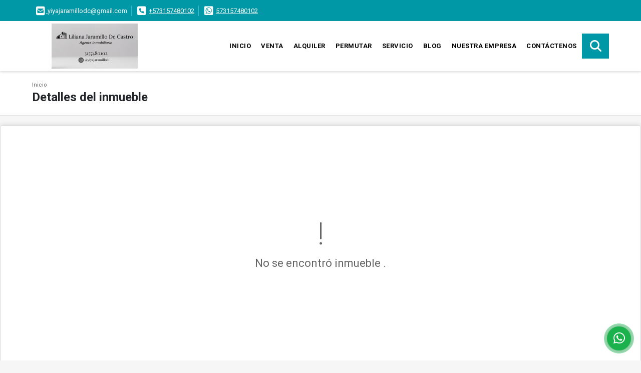

--- FILE ---
content_type: text/html; charset=UTF-8
request_url: https://yiyajaramillo61.com/apartamento-venta-paraiso-barranquilla/6527397
body_size: 10150
content:
<!DOCTYPE html>
<html lang="es">
    <head>
        <meta charset="utf-8">
        <meta name="viewport" content="width=device-width, initial-scale=1.0, user-scalable=no">
        <meta name="author" content="Wasi.co">
        <meta name="description" content="Venta apartamento sector Paraiso Barranquilla, muy fresco e iluminado, Lindas vistas desde tres &amp;aacute;ngulos diferentes (calle 80, carrera 66 y carrera 67) v">
        <meta name="Keywords" content="Venta de casas, apartamentos lotes en Barranquilla, santa Marta cartagena palomino">
        <meta name="Language" content="Spanish">
        <meta name="Designer" content="www.wasi.co">
        <meta name="distribution" content="Global">
        <meta name="Robots" content="INDEX,FOLLOW">
        <meta name="csrf-token" content="cYrENrXllJcU81ZpPpjvSP3F4LH5jXliZlw30glE">

        <title>Venta apartamento sector Paraiso Barranquilla PA86R - $410.000.000 COP</title>

        <!-- og tags -->
        <meta property="og:description" content="Venta apartamento sector Paraiso Barranquilla, muy fresco e iluminado, Lindas vistas desde tres &amp;aacute;ngulos diferentes (calle 80, carrera 66 y carrera 67) v" />
        <meta property="og:title" content="Venta apartamento sector Paraiso Barranquilla PA86R - $410.000.000 COP" />
        <meta property="og:type" content="website" />
        <meta property="og:url" content="https://yiyajaramillo61.com/apartamento-venta-paraiso-barranquilla/6527397" />
        <meta property="og:image" content="https://images.wasi.co/inmuebles/b_venta_apartamento_sector_parai_1682004553-7158_5106.jpg" />
        <meta property="og:image:width" content="300" />
        <meta property="og:image:height" content="225" />
        <meta property="og:site_name" content="yiyajaramillo61.com" />

        <!-- og tags google+ -->
        <meta itemprop="description" content="Venta apartamento sector Paraiso Barranquilla, muy fresco e iluminado, Lindas vistas desde tres &amp;aacute;ngulos diferentes (calle 80, carrera 66 y carrera 67) v">

        <!-- og tags twitter-->
        <meta name="twitter:card" value="Venta apartamento sector Paraiso Barranquilla, muy fresco e iluminado, Lindas vistas desde tres &amp;aacute;ngulos diferentes (calle 80, carrera 66 y carrera 67) v">

                    <link href="https://images.wasi.co/inmuebles/b_venta_apartamento_sector_parai_1682004553-7158_5106.jpg" rel="image_src"/>
        
        <link rel="shortcut icon" href="https://images.wasi.co/empresas/b20210427092224.png" />
        <!-- ------------ Main Style ------------ -->
                    <link href="https://yiyajaramillo61.com/css/v1/pro18/style.min.css?v11769771803" async rel="stylesheet" type="text/css"/>
            <link href="https://yiyajaramillo61.com/css/v1/pro18/fonts.min.css?v11769771803" async rel="stylesheet" type="text/css"/>
                                          <link href="https://yiyajaramillo61.com/css/v1/pro18/skins/cyan.min.css?v11769771803" async rel="stylesheet" type="text/css"/>
                                          <!--skin colors-->
        <!--<link href="css/skin/{color}.min.css" rel="stylesheet" type="text/css"/>-->
        <!--<link rel="stylesheet" href="https://cdn.jsdelivr.net/npm/bootstrap-select@1.14.0-beta3/dist/css/bootstrap-select.min.css">-->

                                        <script src="https://www.google.com/recaptcha/api.js?hl=es" async defer></script>
    </head>
    <body>
            <section id="topBar">
    <div class="container-fluid">
        <div class="area-bar auto_margin">
            <div class="row">
                <div class="col-md-9 hi">
                    <div class="contact_info" >
                        <ul>
                                                        <li class="mail"><a href="mailto:&#121;&#105;&#121;&#97;&#106;&#97;&#114;&#97;&#109;&#105;&#108;&#108;&#111;&#100;&#99;&#64;&#103;&#109;&#97;&#105;&#108;&#46;&#99;&#111;&#109;" class="notranslate"><i class="fas fa-envelope-square" aria-hidden="true"></i> <span>&#121;&#105;&#121;&#97;&#106;&#97;&#114;&#97;&#109;&#105;&#108;&#108;&#111;&#100;&#99;&#64;&#103;&#109;&#97;&#105;&#108;&#46;&#99;&#111;&#109;</span></a></li>
                                                                                    <li class="phone"><i class="fas fa-phone-square" aria-hidden="true"></i> <span><a href="tel:+573157480102">+573157480102</a></span></li>
                                                                                    <li class="phone"><i class="fab fa-whatsapp-square" aria-hidden="true"></i> <span><a href="tel:573157480102">573157480102</a></span></li>
                                                    </ul>
                    </div>
                </div>
                <div class="col-md-3" >
                    <div class="google_lang">
                        <div id="google_translate_element"></div>
                    </div>
                </div>
            </div>
        </div>
    </div>
</section>

    <header>
    <div class="container-fluid">
        <div class="area-header auto_margin">
            <div class="row">
                <div class="col-lg-2 col-md-3">
                    <div class="logo">
                        <a href="https://yiyajaramillo61.com">
                            <img src="https://images.wasi.co/empresas/b20210427092224.png"  data-2x="https://images.wasi.co/empresas/2xb20210427092224.png" onerror="this.src='https://images.wasi.co/empresas/b20210427092224.png'" title="Logo empresa" width="250" class="img-retina center-block" alt="venta de casas apartamentos lotes en barranquilla santa marta cartagena palomino">
                        </a>
                    </div>
                </div>
                <div class="col-lg-10 col-md-9">
                    <div class="topMenu auto_margin">
                        <div class="flat-mega-menu">
                            <ul id="idrop" class="mcollapse changer">
                                <li><a href="https://yiyajaramillo61.com" >Inicio</a></li>
                                                                                                                                    <li><a href="https://yiyajaramillo61.com/s/venta">Venta</a>
                                                                                <ul class="drop-down one-column hover-fade">
                                                                                                                                                <li><a href="https://yiyajaramillo61.com/s/apartaestudio/venta?id_property_type=14&amp;business_type%5B0%5D=for_sale">Apartaestudio (12)</a></li>
                                                                                                                                                                                                <li><a href="https://yiyajaramillo61.com/s/apartamento/venta?id_property_type=2&amp;business_type%5B0%5D=for_sale">Apartamento (126)</a></li>
                                                                                                                                                                                                                                                                                                                                                                                        <li><a href="https://yiyajaramillo61.com/s/cabana/venta?id_property_type=27&amp;business_type%5B0%5D=for_sale">Cabana (1)</a></li>
                                                                                                                                                                                                <li><a href="https://yiyajaramillo61.com/s/cabana/venta?id_property_type=28&amp;business_type%5B0%5D=for_sale">Cabaña (1)</a></li>
                                                                                                                                                                                                                                                                                            <li><a href="https://yiyajaramillo61.com/s/casa/venta?id_property_type=1&amp;business_type%5B0%5D=for_sale">Casa (28)</a></li>
                                                                                                                                                                                                <li><a href="https://yiyajaramillo61.com/s/casa/venta?id_property_type=29&amp;business_type%5B0%5D=for_sale">Casa (15)</a></li>
                                                                                                                                                                                                <li><a href="https://yiyajaramillo61.com/s/casa-campestre/venta?id_property_type=11&amp;business_type%5B0%5D=for_sale">Casa Campestre (4)</a></li>
                                                                                                                                                                                                <li><a href="https://yiyajaramillo61.com/s/casa-de-playa/venta?id_property_type=24&amp;business_type%5B0%5D=for_sale">Casa de Playa (9)</a></li>
                                                                                                                                                                                                                                                                                                                                                                                                                                                                                                                                                                                                                                                                                                                                                                                                                                                                                                                                                                                                                                                                                                                                                                                                                                                    <li><a href="https://yiyajaramillo61.com/s/local/venta?id_property_type=3&amp;business_type%5B0%5D=for_sale">Local (1)</a></li>
                                                                                                                                                                                                <li><a href="https://yiyajaramillo61.com/s/lote-terreno/venta?id_property_type=5&amp;business_type%5B0%5D=for_sale">Lote / Terreno (23)</a></li>
                                                                                                                                                                                                                                                                                            <li><a href="https://yiyajaramillo61.com/s/lote-de-playa/venta?id_property_type=17&amp;business_type%5B0%5D=for_sale">Lote de Playa (3)</a></li>
                                                                                                                                                                                                                                                                                            <li><a href="https://yiyajaramillo61.com/s/oficina/venta?id_property_type=4&amp;business_type%5B0%5D=for_sale">Oficina (1)</a></li>
                                                                                                                                                                                                                                                                                                                                                                                                                                                                                                                    </ul>
                                                                            </li>
                                                                                                                                                                    <li><a href="https://yiyajaramillo61.com/s/alquiler">Alquiler</a>
                                                                                <ul class="drop-down one-column hover-fade">
                                                                                                                                                <li><a href="https://yiyajaramillo61.com/s/apartaestudio/alquiler?id_property_type=14&amp;business_type%5B0%5D=for_rent">Apartaestudio (4)</a></li>
                                                                                                                                                                                                <li><a href="https://yiyajaramillo61.com/s/apartamento/alquiler?id_property_type=2&amp;business_type%5B0%5D=for_rent">Apartamento (7)</a></li>
                                                                                                                                                                                                                                                                                                                                                                                                                                                                                                                                                                                                                                                                            <li><a href="https://yiyajaramillo61.com/s/casa/alquiler?id_property_type=1&amp;business_type%5B0%5D=for_rent">Casa (6)</a></li>
                                                                                                                                                                                                <li><a href="https://yiyajaramillo61.com/s/casa/alquiler?id_property_type=29&amp;business_type%5B0%5D=for_rent">Casa (1)</a></li>
                                                                                                                                                                                                                                                                                            <li><a href="https://yiyajaramillo61.com/s/casa-de-playa/alquiler?id_property_type=24&amp;business_type%5B0%5D=for_rent">Casa de Playa (1)</a></li>
                                                                                                                                                                                                                                                                                                                                                                                                                                                                                                                                                                                                                                                                                                                                                                                                                                                                                                                                                                                                                                                                                                                                                                                                                                                                                                                                                                                                                                                                                                                                                                                                                                                                                                                                                                                                                                                                                                                                                                                                                                                                                                                                                </ul>
                                                                            </li>
                                                                                                                                                                    <li><a href="https://yiyajaramillo61.com/s/permutar">Permutar</a>
                                                                                <ul class="drop-down one-column hover-fade">
                                                                                                                                                                                                                                                                                                                                                                                                                                                                                                                                                                                                                                                                                                                                                                                                                    <li><a href="https://yiyajaramillo61.com/s/casa/permutar?id_property_type=1&amp;business_type%5B0%5D=for_transfer">Casa (1)</a></li>
                                                                                                                                                                                                                                                                                                                                                                                                                                                                                                                                                                                                                                                                                                                                                                                                                                                                                                                                                                                                                                                                                                                                                                                                                                                                                                                                                                                                                                                                                                                                                                                                                                                                                                                                                                                                                                                                                                                                                                                                                                                                                                                                                                                                                                                                                                                                                                                                                                    </ul>
                                                                            </li>
                                                                                                                                    <li><a href="https://yiyajaramillo61.com/main-servicios.htm" >Servicio</a></li>
                                                                                                                                    <li><a href="https://yiyajaramillo61.com/blog" >Blog</a></li>
                                                                                                                                                                                                    <li><a href="https://yiyajaramillo61.com/main-contenido-cat-2.htm" >Nuestra Empresa</a></li>
                                                                <li><a href="https://yiyajaramillo61.com/main-contactenos.htm" >Contáctenos</a></li>
                                <li class="search-bar hidden-md-down"><i class="fa fa-search"></i>
                                    <ul class="drop-down" style="display: none;">
                                        <form method="GET" action="https://yiyajaramillo61.com/s" accept-charset="UTF-8" onSubmit="$(&#039;input[type=&quot;submit&quot;]&#039;).attr(&quot;disabled&quot;,&quot;disabled&quot;);">
                                        <table>
                                            <tbody>
                                            <tr>
                                                <td><input type="text" id="matchLabel" placeholder="Buscar en el sitio" value="" name="match"></td>
                                                <td><input class="btn" type="submit" value="Buscar"></td>
                                            </tr>
                                            </tbody>
                                        </table>
                                        </form>
                                    </ul>
                                </li>
                            </ul>
                        </div>
                    </div>
                </div>
            </div>
        </div>
    </div>
</header>

<div id="mobile" style="position: relative;">
    <div class="mobile_search btn-shadow hidden-lg-up">
        <a href="#" class="show_hide"><i class="fas fa-search"></i></a>
    </div>
</div>

<!--mobile search-->
<div class="slidingSearch">
    <div class="input-group">
        <form method="GET" action="https://yiyajaramillo61.com/s" accept-charset="UTF-8" onSubmit="$(&#039;input[type=&quot;submit&quot;]&#039;).attr(&quot;disabled&quot;,&quot;disabled&quot;);">
        <table>
            <tbody>
            <tr>
                <td> <input type="text" class="form-control" aria-label="" placeholder="Buscar por:" value="" name="match"></td>
                <td><input class="btn" type="submit" value="Buscar"></td>
            </tr>
            </tbody>
        </table>
        </form>
        <div class="input-group-append">
        </div>
    </div>
</div>
<!--end -->

        <div id="app">
        <div id="Breadcrumb" class="pd-20">
            <div class="container-fluid">
                <div class="areaBreadcrumb auto_margin">
                    <nav class="breadcrumb">
                        <a class="breadcrumb-item" href="https://yiyajaramillo61.com">Inicio</a>
                        
                    </nav>
                    <h3>Detalles del inmueble</h3>
                </div>
            </div>
        </div>
                    <section>
                <div class="area-content ">
                    <!-- mensage-->
                    <div class="msg_empty">
                        <div class="text">
                            <i class="far fa-exclamation"></i>
                            <p> No se encontró inmueble .</p>
                        </div>
                    </div>
                    <!-- end mensage-->
                </div>
            </section>
        </div>
            <section class="Propiedades pd-60">
    <div class="areaPropiedades auto_margin">
        <div class="head">
            <h3>
                                                            INMUEBLES <STRONG>DESTACADOS</STRONG>
                                    </h3>
        </div>
        <div class="list_Propiedades pl-md-0 pr-md-0 pl-2 pr-2">
            <div class="owl_propiedades owl-carousel owl-theme">
                                    <div class="item">
    <figure>
                <a href="https://yiyajaramillo61.com/apartaestudio-alquiler-buenavista-barranquilla/7208929">
            <img src="https://image.wasi.co/[base64]"  attrerror='0' onerror="this.src=this.attrerror==0?'https://image.wasi.co/[base64]':'https://images.wasi.co/images/noimagegrande.png';this.parentNode.style.backgroundImage='url(https://image.wasi.co/[base64])';this.attrerror=1" class="fill-box img-fluid" alt="alquiler apartaestudio amoblado buenavista barranquilla">
        </a>
    </figure>
    <div class="body">
                                                        <p class="precio">$3.500.000 <small><b>COP</b> </small> <small>| Alquiler</small></p>
                            <span class="line"></span>
        <h2><a href="https://yiyajaramillo61.com/apartaestudio-alquiler-buenavista-barranquilla/7208929">Alquiler apartaestudio amoblado buenavista barranquilla</a></h2>
        <span class="line"></span>
        <p class="ubicacion"><strong><i class="fas fa-map-marker-alt"></i></strong> Colombia</p>
    </div>
    <div class="foot">
                    <div class="td">
                <span class="lab"> Área m<sup>2</sup></span>
                <i class="far fa-ruler-combined"></i> <span>68</span>
            </div>
                <div class="td line-r">
            <span class="lab">Habitaciones</span>
            <i class="far fa-bed"></i> <span>1</span>
        </div>
        <div class="td">
            <span class="lab">Baño(s) </span>
            <i class="far fa-shower"></i> <span>2</span>
        </div>
    </div>
</div>
                                    <div class="item">
    <figure>
                <a href="https://yiyajaramillo61.com/apartamento-venta-bellavista-santa-marta/3800557">
            <img src="https://image.wasi.co/[base64]"  attrerror='0' onerror="this.src=this.attrerror==0?'https://image.wasi.co/[base64]':'https://images.wasi.co/images/noimagegrande.png';this.parentNode.style.backgroundImage='url(https://image.wasi.co/[base64])';this.attrerror=1" class="fill-box img-fluid" alt="apartamento sector bellavista bahia de santa marta anc44">
        </a>
    </figure>
    <div class="body">
                            <div class="areaPrecio_2">
                <p >$700.000.000 <strong>COP | Venta</strong></p>
                <p >$4.000.000 <strong>COP | Alquiler</strong></p>
            </div>
                <span class="line"></span>
        <h2><a href="https://yiyajaramillo61.com/apartamento-venta-bellavista-santa-marta/3800557">Apartamento Sector Bellavista Bahia de Santa Marta ANC44</a></h2>
        <span class="line"></span>
        <p class="ubicacion"><strong><i class="fas fa-map-marker-alt"></i></strong> Colombia</p>
    </div>
    <div class="foot">
                    <div class="td">
                <span class="lab"> Área m<sup>2</sup></span>
                <i class="far fa-ruler-combined"></i> <span>128</span>
            </div>
                <div class="td line-r">
            <span class="lab">Habitaciones</span>
            <i class="far fa-bed"></i> <span>2</span>
        </div>
        <div class="td">
            <span class="lab">Baño(s) </span>
            <i class="far fa-shower"></i> <span>2</span>
        </div>
    </div>
</div>
                                    <div class="item">
    <figure>
                <a href="https://yiyajaramillo61.com/casa-venta-villa-campestre-puerto-colombia/6718787">
            <img src="https://image.wasi.co/[base64]"  attrerror='0' onerror="this.src=this.attrerror==0?'https://image.wasi.co/[base64]':'https://images.wasi.co/images/noimagegrande.png';this.parentNode.style.backgroundImage='url(https://image.wasi.co/[base64])';this.attrerror=1" class="fill-box img-fluid" alt="venta casa villa campestre puerto colombia">
        </a>
    </figure>
    <div class="body">
                                            <p class="precio">$1.600.000.000 <small><b>COP</b> </small> <small>| Venta</small></p>
                                        <span class="line"></span>
        <h2><a href="https://yiyajaramillo61.com/casa-venta-villa-campestre-puerto-colombia/6718787">Venta casa villa campestre puerto colombia</a></h2>
        <span class="line"></span>
        <p class="ubicacion"><strong><i class="fas fa-map-marker-alt"></i></strong> Colombia</p>
    </div>
    <div class="foot">
                    <div class="td">
                <span class="lab"> Área m<sup>2</sup></span>
                <i class="far fa-ruler-combined"></i> <span>250</span>
            </div>
                <div class="td line-r">
            <span class="lab">Habitaciones</span>
            <i class="far fa-bed"></i> <span>4</span>
        </div>
        <div class="td">
            <span class="lab">Baño(s) </span>
            <i class="far fa-shower"></i> <span>4</span>
        </div>
    </div>
</div>
                                    <div class="item">
    <figure>
                <a href="https://yiyajaramillo61.com/apartamento-venta-castellana-barranquilla/9216063">
            <img src="https://image.wasi.co/[base64]"  attrerror='0' onerror="this.src=this.attrerror==0?'https://image.wasi.co/[base64]':'https://images.wasi.co/images/noimagegrande.png';this.parentNode.style.backgroundImage='url(https://image.wasi.co/[base64])';this.attrerror=1" class="fill-box img-fluid" alt="venta apartamento riomar barranquilla gp91">
        </a>
    </figure>
    <div class="body">
                                            <p class="precio">$730.000.000 <small><b>COP</b> </small> <small>| Venta</small></p>
                                        <span class="line"></span>
        <h2><a href="https://yiyajaramillo61.com/apartamento-venta-castellana-barranquilla/9216063">Venta apartamento Riomar  barranquilla -GP91</a></h2>
        <span class="line"></span>
        <p class="ubicacion"><strong><i class="fas fa-map-marker-alt"></i></strong> Colombia</p>
    </div>
    <div class="foot">
                    <div class="td">
                <span class="lab"> Área m<sup>2</sup></span>
                <i class="far fa-ruler-combined"></i> <span>138</span>
            </div>
                <div class="td line-r">
            <span class="lab">Habitaciones</span>
            <i class="far fa-bed"></i> <span>3</span>
        </div>
        <div class="td">
            <span class="lab">Baño(s) </span>
            <i class="far fa-shower"></i> <span>2.5</span>
        </div>
    </div>
</div>
                                    <div class="item">
    <figure>
                <a href="https://yiyajaramillo61.com/lote-terreno-venta-villa-santos-barranquilla/4831209">
            <img src="https://image.wasi.co/[base64]"  attrerror='0' onerror="this.src=this.attrerror==0?'https://image.wasi.co/[base64]':'https://images.wasi.co/images/noimagegrande.png';this.parentNode.style.backgroundImage='url(https://image.wasi.co/[base64])';this.attrerror=1" class="fill-box img-fluid" alt="venta de lote urbano sector villa santos en barranquilla">
        </a>
    </figure>
    <div class="body">
                                            <p class="precio">$2.100.000.000 <small><b>COP</b> </small> <small>| Venta</small></p>
                                        <span class="line"></span>
        <h2><a href="https://yiyajaramillo61.com/lote-terreno-venta-villa-santos-barranquilla/4831209">VENTA DE LOTE URBANO SECTOR VILLA SANTOS  EN BARRANQUILLA</a></h2>
        <span class="line"></span>
        <p class="ubicacion"><strong><i class="fas fa-map-marker-alt"></i></strong> Colombia</p>
    </div>
    <div class="foot">
                <div class="td2 line-r">
            <span class="lab">Habitaciones</span>
            <i class="far fa-bed"></i> <span>0</span>
        </div>
        <div class="td2">
            <span class="lab">Baño(s) </span>
            <i class="far fa-shower"></i> <span>0</span>
        </div>
    </div>
</div>
                                    <div class="item">
    <figure>
                <a href="https://yiyajaramillo61.com/lote-terreno-venta-caujaral-puerto-colombia/4941581">
            <img src="https://image.wasi.co/[base64]"  attrerror='0' onerror="this.src=this.attrerror==0?'https://image.wasi.co/[base64]':'https://images.wasi.co/images/noimagegrande.png';this.parentNode.style.backgroundImage='url(https://image.wasi.co/[base64])';this.attrerror=1" class="fill-box img-fluid" alt="venta lote en caujaral puerto colombia atlantico">
        </a>
    </figure>
    <div class="body">
                                            <p class="precio">$3.137.000.000 <small><b>COP</b> </small> <small>| Venta</small></p>
                                        <span class="line"></span>
        <h2><a href="https://yiyajaramillo61.com/lote-terreno-venta-caujaral-puerto-colombia/4941581">VENTA LOTE EN CAUJARAL PUERTO COLOMBIA ATLANTICO</a></h2>
        <span class="line"></span>
        <p class="ubicacion"><strong><i class="fas fa-map-marker-alt"></i></strong> Colombia</p>
    </div>
    <div class="foot">
                <div class="td2 line-r">
            <span class="lab">Habitaciones</span>
            <i class="far fa-bed"></i> <span>0</span>
        </div>
        <div class="td2">
            <span class="lab">Baño(s) </span>
            <i class="far fa-shower"></i> <span>0</span>
        </div>
    </div>
</div>
                                    <div class="item">
    <figure>
                <a href="https://yiyajaramillo61.com/lote-de-playa-venta-puerto-velero-tubara/3865788">
            <img src="https://image.wasi.co/[base64]"  attrerror='0' onerror="this.src=this.attrerror==0?'https://image.wasi.co/[base64]':'https://images.wasi.co/images/noimagegrande.png';this.parentNode.style.backgroundImage='url(https://image.wasi.co/[base64])';this.attrerror=1" class="fill-box img-fluid" alt="se vende lote en puerto velero tubara">
        </a>
    </figure>
    <div class="body">
                                            <p class="precio">$20.000.000.000 <small><b>COP</b> </small> <small>| Venta</small></p>
                                        <span class="line"></span>
        <h2><a href="https://yiyajaramillo61.com/lote-de-playa-venta-puerto-velero-tubara/3865788">Se vende Lote en Puerto Velero Tubara</a></h2>
        <span class="line"></span>
        <p class="ubicacion"><strong><i class="fas fa-map-marker-alt"></i></strong> Colombia</p>
    </div>
    <div class="foot">
                <div class="td2 line-r">
            <span class="lab">Habitaciones</span>
            <i class="far fa-bed"></i> <span>0</span>
        </div>
        <div class="td2">
            <span class="lab">Baño(s) </span>
            <i class="far fa-shower"></i> <span>0</span>
        </div>
    </div>
</div>
                                    <div class="item">
    <figure>
                <a href="https://yiyajaramillo61.com/apartamento-venta-alto-prado-barranquilla/4884816">
            <img src="https://image.wasi.co/[base64]"  attrerror='0' onerror="this.src=this.attrerror==0?'https://image.wasi.co/[base64]':'https://images.wasi.co/images/noimagegrande.png';this.parentNode.style.backgroundImage='url(https://image.wasi.co/[base64])';this.attrerror=1" class="fill-box img-fluid" alt="venta apartamento en sector alto prado barranquilla">
        </a>
    </figure>
    <div class="body">
                                            <p class="precio">$670.000.000 <small><b>COP</b> </small> <small>| Venta</small></p>
                                        <span class="line"></span>
        <h2><a href="https://yiyajaramillo61.com/apartamento-venta-alto-prado-barranquilla/4884816">VENTA APARTAMENTO EN SECTOR ALTO PRADO BARRANQUILLA</a></h2>
        <span class="line"></span>
        <p class="ubicacion"><strong><i class="fas fa-map-marker-alt"></i></strong> Colombia</p>
    </div>
    <div class="foot">
                <div class="td2 line-r">
            <span class="lab">Habitaciones</span>
            <i class="far fa-bed"></i> <span>3</span>
        </div>
        <div class="td2">
            <span class="lab">Baño(s) </span>
            <i class="far fa-shower"></i> <span>3</span>
        </div>
    </div>
</div>
                                    <div class="item">
    <figure>
                <a href="https://yiyajaramillo61.com/apartamento-venta-portal-de-genoves-puerto-colombia/8992260">
            <img src="https://image.wasi.co/[base64]"  attrerror='0' onerror="this.src=this.attrerror==0?'https://image.wasi.co/[base64]':'https://images.wasi.co/images/noimagegrande.png';this.parentNode.style.backgroundImage='url(https://image.wasi.co/[base64])';this.attrerror=1" class="fill-box img-fluid" alt="venta apartamento sector portal de genoves barranquilla iala41">
        </a>
    </figure>
    <div class="body">
                                            <p class="precio">$1.500.000.000 <small><b>COP</b> </small> <small>| Venta</small></p>
                                        <span class="line"></span>
        <h2><a href="https://yiyajaramillo61.com/apartamento-venta-portal-de-genoves-puerto-colombia/8992260">Venta apartamento sector portal de genoves barranquilla IALA41</a></h2>
        <span class="line"></span>
        <p class="ubicacion"><strong><i class="fas fa-map-marker-alt"></i></strong> Colombia</p>
    </div>
    <div class="foot">
                    <div class="td">
                <span class="lab"> Área m<sup>2</sup></span>
                <i class="far fa-ruler-combined"></i> <span>214</span>
            </div>
                <div class="td line-r">
            <span class="lab">Habitaciones</span>
            <i class="far fa-bed"></i> <span>3</span>
        </div>
        <div class="td">
            <span class="lab">Baño(s) </span>
            <i class="far fa-shower"></i> <span>5</span>
        </div>
    </div>
</div>
                                    <div class="item">
    <figure>
                <a href="https://yiyajaramillo61.com/apartaestudio-venta-bello-horizonte-santa-marta/4863115">
            <img src="https://image.wasi.co/[base64]"  attrerror='0' onerror="this.src=this.attrerror==0?'https://image.wasi.co/[base64]':'https://images.wasi.co/images/noimagegrande.png';this.parentNode.style.backgroundImage='url(https://image.wasi.co/[base64])';this.attrerror=1" class="fill-box img-fluid" alt="venta derecho participacion semana 50 zuana beach resort santa marta">
        </a>
    </figure>
    <div class="body">
                                            <p class="precio">$70.000.000 <small><b>COP</b> </small> <small>| Venta</small></p>
                                        <span class="line"></span>
        <h2><a href="https://yiyajaramillo61.com/apartaestudio-venta-bello-horizonte-santa-marta/4863115">VENTA DERECHO PARTICIPACION SEMANA 50 ZUANA BEACH RESORT SANTA MARTA</a></h2>
        <span class="line"></span>
        <p class="ubicacion"><strong><i class="fas fa-map-marker-alt"></i></strong> Colombia</p>
    </div>
    <div class="foot">
                    <div class="td">
                <span class="lab"> Área m<sup>2</sup></span>
                <i class="far fa-ruler-combined"></i> <span>50</span>
            </div>
                <div class="td line-r">
            <span class="lab">Habitaciones</span>
            <i class="far fa-bed"></i> <span>2</span>
        </div>
        <div class="td">
            <span class="lab">Baño(s) </span>
            <i class="far fa-shower"></i> <span>1</span>
        </div>
    </div>
</div>
                                    <div class="item">
    <figure>
                <a href="https://yiyajaramillo61.com/apartamento-venta-playa-salguero-santa-marta/6576117">
            <img src="https://image.wasi.co/[base64]"  attrerror='0' onerror="this.src=this.attrerror==0?'https://image.wasi.co/[base64]':'https://images.wasi.co/images/noimagegrande.png';this.parentNode.style.backgroundImage='url(https://image.wasi.co/[base64])';this.attrerror=1" class="fill-box img-fluid" alt="venta apartamento playa salguero santa marta rm">
        </a>
    </figure>
    <div class="body">
                                            <p class="precio">$1.250.000.000 <small><b>COP</b> </small> <small>| Venta</small></p>
                                        <span class="line"></span>
        <h2><a href="https://yiyajaramillo61.com/apartamento-venta-playa-salguero-santa-marta/6576117">Venta apartamento playa salguero santa marta RM</a></h2>
        <span class="line"></span>
        <p class="ubicacion"><strong><i class="fas fa-map-marker-alt"></i></strong> Colombia</p>
    </div>
    <div class="foot">
                    <div class="td">
                <span class="lab"> Área m<sup>2</sup></span>
                <i class="far fa-ruler-combined"></i> <span>113</span>
            </div>
                <div class="td line-r">
            <span class="lab">Habitaciones</span>
            <i class="far fa-bed"></i> <span>3</span>
        </div>
        <div class="td">
            <span class="lab">Baño(s) </span>
            <i class="far fa-shower"></i> <span>2</span>
        </div>
    </div>
</div>
                                    <div class="item">
    <figure>
                <a href="https://yiyajaramillo61.com/apartamento-venta-villa-country-barranquilla/7420983">
            <img src="https://image.wasi.co/[base64]"  attrerror='0' onerror="this.src=this.attrerror==0?'https://image.wasi.co/[base64]':'https://images.wasi.co/images/noimagegrande.png';this.parentNode.style.backgroundImage='url(https://image.wasi.co/[base64])';this.attrerror=1" class="fill-box img-fluid" alt="venta apartamento villa country barranquilla c5777">
        </a>
    </figure>
    <div class="body">
                                            <p class="precio">$330.000.000 <small><b>COP</b> </small> <small>| Venta</small></p>
                                        <span class="line"></span>
        <h2><a href="https://yiyajaramillo61.com/apartamento-venta-villa-country-barranquilla/7420983">Venta apartamento villa country barranquilla C5777</a></h2>
        <span class="line"></span>
        <p class="ubicacion"><strong><i class="fas fa-map-marker-alt"></i></strong> Colombia</p>
    </div>
    <div class="foot">
                    <div class="td">
                <span class="lab"> Área m<sup>2</sup></span>
                <i class="far fa-ruler-combined"></i> <span>113</span>
            </div>
                <div class="td line-r">
            <span class="lab">Habitaciones</span>
            <i class="far fa-bed"></i> <span>3</span>
        </div>
        <div class="td">
            <span class="lab">Baño(s) </span>
            <i class="far fa-shower"></i> <span>2</span>
        </div>
    </div>
</div>
                                    <div class="item">
    <figure>
                <a href="https://yiyajaramillo61.com/apartamento-venta-playa-salguero-santa-marta/6901806">
            <img src="https://image.wasi.co/[base64]"  attrerror='0' onerror="this.src=this.attrerror==0?'https://image.wasi.co/[base64]':'https://images.wasi.co/images/noimagegrande.png';this.parentNode.style.backgroundImage='url(https://image.wasi.co/[base64])';this.attrerror=1" class="fill-box img-fluid" alt="venta apartamento playa salguero santa marta rm12rd piso alto">
        </a>
    </figure>
    <div class="body">
                                            <p class="precio">$870.000.000 <small><b>COP</b> </small> <small>| Venta</small></p>
                                        <span class="line"></span>
        <h2><a href="https://yiyajaramillo61.com/apartamento-venta-playa-salguero-santa-marta/6901806">VENTA APARTAMENTO PLAYA SALGUERO SANTA MARTA RM12RD Piso Alto</a></h2>
        <span class="line"></span>
        <p class="ubicacion"><strong><i class="fas fa-map-marker-alt"></i></strong> Colombia</p>
    </div>
    <div class="foot">
                    <div class="td">
                <span class="lab"> Área m<sup>2</sup></span>
                <i class="far fa-ruler-combined"></i> <span>87</span>
            </div>
                <div class="td line-r">
            <span class="lab">Habitaciones</span>
            <i class="far fa-bed"></i> <span>2</span>
        </div>
        <div class="td">
            <span class="lab">Baño(s) </span>
            <i class="far fa-shower"></i> <span>2</span>
        </div>
    </div>
</div>
                                    <div class="item">
    <figure>
                <a href="https://yiyajaramillo61.com/apartamento-venta-villa-country-barranquilla/3789310">
            <img src="https://image.wasi.co/[base64]"  attrerror='0' onerror="this.src=this.attrerror==0?'https://image.wasi.co/[base64]':'https://images.wasi.co/images/noimagegrande.png';this.parentNode.style.backgroundImage='url(https://image.wasi.co/[base64])';this.attrerror=1" class="fill-box img-fluid" alt="apartamento villa country cercano a centros comerciales">
        </a>
    </figure>
    <div class="body">
                                            <p class="precio">$320.000.000 <small><b>COP</b> </small> <small>| Venta</small></p>
                                        <span class="line"></span>
        <h2><a href="https://yiyajaramillo61.com/apartamento-venta-villa-country-barranquilla/3789310">Apartamento Villa Country Cercano a centros comerciales</a></h2>
        <span class="line"></span>
        <p class="ubicacion"><strong><i class="fas fa-map-marker-alt"></i></strong> Colombia</p>
    </div>
    <div class="foot">
                    <div class="td">
                <span class="lab"> Área m<sup>2</sup></span>
                <i class="far fa-ruler-combined"></i> <span>120</span>
            </div>
                <div class="td line-r">
            <span class="lab">Habitaciones</span>
            <i class="far fa-bed"></i> <span>3</span>
        </div>
        <div class="td">
            <span class="lab">Baño(s) </span>
            <i class="far fa-shower"></i> <span>3</span>
        </div>
    </div>
</div>
                                    <div class="item">
    <figure>
                <a href="https://yiyajaramillo61.com/lote-terreno-venta-minca-sierra-nevada-de-santa-marta-santa-marta/3821636">
            <img src="https://image.wasi.co/[base64]"  attrerror='0' onerror="this.src=this.attrerror==0?'https://image.wasi.co/[base64]':'https://images.wasi.co/images/noimagegrande.png';this.parentNode.style.backgroundImage='url(https://image.wasi.co/[base64])';this.attrerror=1" class="fill-box img-fluid" alt="lote cerca a minca sierra nevada de santa marta el campano">
        </a>
    </figure>
    <div class="body">
                                            <p class="precio">$700.000.000 <small><b>COP</b> </small> <small>| Venta</small></p>
                                        <span class="line"></span>
        <h2><a href="https://yiyajaramillo61.com/lote-terreno-venta-minca-sierra-nevada-de-santa-marta-santa-marta/3821636">Lote cerca a  Minca Sierra Nevada de Santa Marta el Campano</a></h2>
        <span class="line"></span>
        <p class="ubicacion"><strong><i class="fas fa-map-marker-alt"></i></strong> Colombia</p>
    </div>
    <div class="foot">
                    <div class="td">
                <span class="lab"> Área m<sup>2</sup></span>
                <i class="far fa-ruler-combined"></i> <span>1</span>
            </div>
                <div class="td line-r">
            <span class="lab">Habitaciones</span>
            <i class="far fa-bed"></i> <span>0</span>
        </div>
        <div class="td">
            <span class="lab">Baño(s) </span>
            <i class="far fa-shower"></i> <span>0</span>
        </div>
    </div>
</div>
                                    <div class="item">
    <figure>
                <a href="https://yiyajaramillo61.com/lote-terreno-venta-palomino-dibulla/6771961">
            <img src="https://image.wasi.co/[base64]"  attrerror='0' onerror="this.src=this.attrerror==0?'https://image.wasi.co/[base64]':'https://images.wasi.co/images/noimagegrande.png';this.parentNode.style.backgroundImage='url(https://image.wasi.co/[base64])';this.attrerror=1" class="fill-box img-fluid" alt="lote conjunto cerrado en palomino guajira4f">
        </a>
    </figure>
    <div class="body">
                                            <p class="precio">$750.000.000 <small><b>COP</b> </small> <small>| Venta</small></p>
                                        <span class="line"></span>
        <h2><a href="https://yiyajaramillo61.com/lote-terreno-venta-palomino-dibulla/6771961">Lote Conjunto Cerrado en Palomino Guajira4F</a></h2>
        <span class="line"></span>
        <p class="ubicacion"><strong><i class="fas fa-map-marker-alt"></i></strong> Colombia</p>
    </div>
    <div class="foot">
                    <div class="td">
                <span class="lab"> Área m<sup>2</sup></span>
                <i class="far fa-ruler-combined"></i> <span>00</span>
            </div>
                <div class="td line-r">
            <span class="lab">Habitaciones</span>
            <i class="far fa-bed"></i> <span>0</span>
        </div>
        <div class="td">
            <span class="lab">Baño(s) </span>
            <i class="far fa-shower"></i> <span>0</span>
        </div>
    </div>
</div>
                                    <div class="item">
    <figure>
                <a href="https://yiyajaramillo61.com/apartamento-venta-la-campina-barranquilla/7350583">
            <img src="https://image.wasi.co/[base64]"  attrerror='0' onerror="this.src=this.attrerror==0?'https://image.wasi.co/[base64]':'https://images.wasi.co/images/noimagegrande.png';this.parentNode.style.backgroundImage='url(https://image.wasi.co/[base64])';this.attrerror=1" class="fill-box img-fluid" alt="venta o alquiler apartamento la campina barranquilla amoblado d90 44">
        </a>
    </figure>
    <div class="body">
                            <div class="areaPrecio_2">
                <p >$580.000.000 <strong>COP | Venta</strong></p>
                <p >$6.200.000 <strong>COP | Alquiler</strong></p>
            </div>
                <span class="line"></span>
        <h2><a href="https://yiyajaramillo61.com/apartamento-venta-la-campina-barranquilla/7350583">Venta o alquiler apartamento la campiña barranquilla amoblado D90 44</a></h2>
        <span class="line"></span>
        <p class="ubicacion"><strong><i class="fas fa-map-marker-alt"></i></strong> Colombia</p>
    </div>
    <div class="foot">
                    <div class="td">
                <span class="lab"> Área m<sup>2</sup></span>
                <i class="far fa-ruler-combined"></i> <span>87</span>
            </div>
                <div class="td line-r">
            <span class="lab">Habitaciones</span>
            <i class="far fa-bed"></i> <span>2</span>
        </div>
        <div class="td">
            <span class="lab">Baño(s) </span>
            <i class="far fa-shower"></i> <span>2</span>
        </div>
    </div>
</div>
                                    <div class="item">
    <figure>
                <a href="https://yiyajaramillo61.com/apartaestudio-alquiler-barranquilla/8507125">
            <img src="https://image.wasi.co/[base64]"  attrerror='0' onerror="this.src=this.attrerror==0?'https://image.wasi.co/[base64]':'https://images.wasi.co/images/noimagegrande.png';this.parentNode.style.backgroundImage='url(https://image.wasi.co/[base64])';this.attrerror=1" class="fill-box img-fluid" alt="alquiler apartaestudio alto prado so66oh">
        </a>
    </figure>
    <div class="body">
                                                        <p class="precio">$2.500.000 <small><b>COP</b> </small> <small>| Alquiler</small></p>
                            <span class="line"></span>
        <h2><a href="https://yiyajaramillo61.com/apartaestudio-alquiler-barranquilla/8507125">Alquiler apartaestudio alto prado SO66OH</a></h2>
        <span class="line"></span>
        <p class="ubicacion"><strong><i class="fas fa-map-marker-alt"></i></strong> Colombia</p>
    </div>
    <div class="foot">
                    <div class="td">
                <span class="lab"> Área m<sup>2</sup></span>
                <i class="far fa-ruler-combined"></i> <span>50</span>
            </div>
                <div class="td line-r">
            <span class="lab">Habitaciones</span>
            <i class="far fa-bed"></i> <span>1</span>
        </div>
        <div class="td">
            <span class="lab">Baño(s) </span>
            <i class="far fa-shower"></i> <span>1</span>
        </div>
    </div>
</div>
                                    <div class="item">
    <figure>
                <a href="https://yiyajaramillo61.com/apartamento-venta-buenavista-barranquilla/6857076">
            <img src="https://image.wasi.co/[base64]"  attrerror='0' onerror="this.src=this.attrerror==0?'https://image.wasi.co/[base64]':'https://images.wasi.co/images/noimagegrande.png';this.parentNode.style.backgroundImage='url(https://image.wasi.co/[base64])';this.attrerror=1" class="fill-box img-fluid" alt="venta apartamento sector buenavista barranquilla ce89ng">
        </a>
    </figure>
    <div class="body">
                                            <p class="precio">$555.000.000 <small><b>COP</b> </small> <small>| Venta</small></p>
                                        <span class="line"></span>
        <h2><a href="https://yiyajaramillo61.com/apartamento-venta-buenavista-barranquilla/6857076">VENTA APARTAMENTO SECTOR BUENAVISTA BARRANQUILLA CE89NG</a></h2>
        <span class="line"></span>
        <p class="ubicacion"><strong><i class="fas fa-map-marker-alt"></i></strong> Colombia</p>
    </div>
    <div class="foot">
                <div class="td2 line-r">
            <span class="lab">Habitaciones</span>
            <i class="far fa-bed"></i> <span>2</span>
        </div>
        <div class="td2">
            <span class="lab">Baño(s) </span>
            <i class="far fa-shower"></i> <span>3</span>
        </div>
    </div>
</div>
                                    <div class="item">
    <figure>
                <a href="https://yiyajaramillo61.com/lote-de-playa-venta-puerto-velero-tubara/3853295">
            <img src="https://image.wasi.co/[base64]"  attrerror='0' onerror="this.src=this.attrerror==0?'https://image.wasi.co/[base64]':'https://images.wasi.co/images/noimagegrande.png';this.parentNode.style.backgroundImage='url(https://image.wasi.co/[base64])';this.attrerror=1" class="fill-box img-fluid" alt="se vende lote en puerto velero en tubara">
        </a>
    </figure>
    <div class="body">
                                            <p class="precio">$200.000.000 <small><b>COP</b> </small> <small>| Venta</small></p>
                                        <span class="line"></span>
        <h2><a href="https://yiyajaramillo61.com/lote-de-playa-venta-puerto-velero-tubara/3853295">Se vende Lote en Puerto Velero en Tubara</a></h2>
        <span class="line"></span>
        <p class="ubicacion"><strong><i class="fas fa-map-marker-alt"></i></strong> Colombia</p>
    </div>
    <div class="foot">
                <div class="td2 line-r">
            <span class="lab">Habitaciones</span>
            <i class="far fa-bed"></i> <span>0</span>
        </div>
        <div class="td2">
            <span class="lab">Baño(s) </span>
            <i class="far fa-shower"></i> <span>0</span>
        </div>
    </div>
</div>
                            </div>
        </div>
    </div>
</section>
        
    <footer class="pd-50" id="footer_app">
    <div class="container-fluid">
        <div class="areaFooter auto_margin">
            <div class="row">
                                <div class="col-lg-4">
                    <div class="content">
                                                    <h4>QUIÉNES SOMOS</h4>
                            <p>Venta de casas apartamentos lotes cabanas en Barraquilla y sus alrededores, santa marta, cartagena, palomino guajira, playas en santa veronica, puerto velero, tubara, cano dulce . Bogota y Cali. </p>
                                                                            <p class="height_5"></p>
                            <div class="fb-page" data-href="https://www.facebook.com/yiyajaramillo61//" data-tabs="timeline" data-height="70" data-small-header="true" data-adapt-container-width="true" data-hide-cover="false" data-show-facepile="true"><blockquote cite="https://www.facebook.com/yiyajaramillo61/" class="fb-xfbml-parse-ignore"><a href="https://www.facebook.com/yiyajaramillo61//"></a></blockquote></div>
                                            </div>
                </div>
                                <div class="col-lg-3">
                    <div class="content">
                        <h4>UBICACIÓN Y CONTACTO</h4>
                        <address>
                            <strong>UBICACIÓN</strong> <br>
                            cra 14#8-36<br>
                            <b>Puerto Colombia - Atlántico - Colombia</b>
                        </address>
                                                    <p>
                                <strong>MÓVIL</strong> <br>
                                <a href="tel:573157480102">573157480102</a>
                            </p>
                                                                            <p>
                                <strong>TELÉFONO</strong> <br>
                                <a href="tel:+573157480102">+573157480102</a>
                            </p>
                                                                        <p class="overflow">
                            <strong>EMAIL</strong> <br>
                            <a href="mailto:yiyajaramillodc@gmail.com" class="notranslate">yiyajaramillodc@gmail.com</a>
                        </p>
                                                                            <ul class="follow">
                                                                    <li><a href="https://www.facebook.com/yiyajaramillo61/" target="_blank" data-follow="facebook" title="facebook"><span>Facebook</span></a></li>
                                                                                                                                    <li><a href="https://yiyajaramillo61" target="_blank" data-follow="instagram" title="instagram"><span>Instagram</span></a></li>
                                                                                                                                                            </ul>
                                            </div>
                </div>
                <div class="col-lg-2">
                    <div class="content">
                        <h4>INFORMACIÓN</h4>
                        <ul class="f_links">
                            <li><a href="https://yiyajaramillo61.com">Inicio</a></li>
                                                                                                                                                <li><a href="https://yiyajaramillo61.com/s/venta">Venta</a>
                                                                                                                                                                            <li><a href="https://yiyajaramillo61.com/s/alquiler">Alquiler</a>
                                                                                                                                                <li><a href="https://yiyajaramillo61.com/main-servicios.htm">Servicio</a></li>
                                                                                                                                                <li><a href="https://yiyajaramillo61.com/blog">Blog</a></li>
                                                                                                                                                <li><a href="https://yiyajaramillo61.com/main-contenido-cat-2.htm">Nuestra Empresa</a></li>
                                                        <li><a href="https://yiyajaramillo61.com/main-contactenos.htm">Contáctenos</a></li>
                            <li><a href="/main-contenido-cat-6.htm">Políticas de privacidad</a></li>
                        </ul>
                    </div>
                </div>
                                <div class="col-lg-3">
                    <div class="content">
                        <div class="Oferte">
                            <i class="fal fa-home"></i>
                            <h5>Oferte su inmueble con nosotros</h5>
                            <!-- Button trigger modal -->
                            <a href="" data-toggle="modal" data-target="#modelId" class="btn btn-dark btn-shadow waves-effect"><strong>OFERTAR</strong></a>
                        </div>
                    </div>
                </div>
                            </div>
        </div>
    </div>
            <!-- Modal -->
<div id="modal_offer">
    <div class="modal fade" id="modelId" tabindex="-1" role="dialog" aria-labelledby="modelTitleId" aria-hidden="true">
        <div class="modal-dialog modal-sm" role="document">
            <div class="modal-content modal-ofertar" style="border-radius: 3px">
                <div class="modal-header">
                    <h5 class="modal-title" id="exampleModalCenterTitle">Ofertar</h5>
                    <button type="button" class="close" data-dismiss="modal" aria-label="Close">
                        <span aria-hidden="true">&times;</span>
                    </button>

                </div>
                <form-offer-property
                        city="638"
                        country="1"
                        region="4"
                />
            </div>
        </div>
    </div>
</div>    </footer>
    <!--Whatsapp Widget-->
<div class="whatsApp_widget">
    <div class="box-chat webp">
        <div class="get-comment-close close-widget-top"><i class="far fa-times"></i></div>
        <div class="head">
            <div class="row">
                <div class="col-9">
                    <figure><img src="https://images.wasi.co/empresas/b20210427092224.png" alt="Liliana Jaramillo De Castro"></figure>
                    <div class="empresa">
                        <span class="tt1">Liliana Jaramillo De Castro</span>
                        <span class="tt2">Whatsapp</span>
                    </div>
                </div>
                <div class="col-3 text-right">
                    <i class="fab fa-whatsapp"></i>
                </div>
            </div>
        </div>
        <div class="body">
            <div class="tag-label">Hoy</div>
            <div class="welcome_text arrow_box">
                Hola, buen día. Cómo puedo ayudarle el día de hoy?
                <span id="msg-time"></span>
            </div>
            <p>&nbsp;</p>
        </div>
        <div class="foot">
            <div class="input-group">
                <textarea id="text_whatsapp" data-autoresize rows="1" class="form-control textarea_whatsapp" placeholder="Enviar mensaje"></textarea>
                <div class="input-group-append">
                    <span id="send_w" class="input-group-text" onClick="javascript: window.open('https://wa.me/573157480102?text=' + document.getElementById('text_whatsapp').value);"><i class="fas fa-paper-plane"></i></span>
                </div>
            </div>
        </div>
    </div>

    <div class="sonar-wrapper">
        <div class="sonar-emitter">
            <div class="sonar-wave"></div>
        </div>
    </div>

    <div id="get-comment-btn" class="btn-whatsapp">
        <a href="#?"> <i class="fab fa-whatsapp"></i></a>
    </div>
</div>
<!--end-->

    <section id="Bottom">
    <div class="areaBottom auto_margin">
        <div class="container-fluid">
            <div class="row">
                <div class="col-md-6 hidden-sm-down">
                    <div class="copy">
                        ©2026 <strong>yiyajaramillo61.com</strong>, todos los derechos reservados.
                    </div>
                </div>
                <div class="col-md-6">
                    <div class="by">
                        <a href="https://yiyajaramillo61.com/main-contenido-cat-6.htm">Términos de servicio y privacidad</a>
                    </div>
                </div>
            </div>
        </div>
    </div>
</section>                <script>
            var lang_locale = 'es';
            window.lang_custom = {"id_empresa":76442,"lang":"es","country_iso":"co","es":{"models\/business_type":{"actions":{"sale":"Vender","transfer":"Permutar"},"rent":"Alquiler","sale":"Venta|Venta"},"models\/company":{"contact_us":"Cont\u00e1ctenos","my_company":"Nuestra Empresa"},"models\/location":{"region":{"label":"Departamento"},"city":{"label":"Ciudad"},"location":{"label":"Localidad"},"zone":{"label":"Zona \/ barrio"}},"models\/news":{"label":"Blog|Blog"},"models\/property":{"area":{"label":"\u00c1rea"},"availability":{"rented":"Alquilado"},"bedroom":"Habitacion|Habitaciones","floor":"Piso","garage":"Garaje","maintenance_fee":"Valor Administraci\u00f3n","property_condition":{"used":"Usado"}},"models\/property_feature":{"id":{"4":"Amoblado"}},"models\/property_type":{"id":{"2":"Apartamento|Apartamento","3":"Local","5":"Lote \/ Terreno","7":"Finca","11":"Casa Campestre","14":"Apartaestudio|Apartaestudio","21":"Penthouse","25":"Piso","27":"Cabana","29":"Casa"}},"models\/service":{"label":"Servicio|Servicio"},"models\/user":{"label":"Asesor|Asesores"}}};
        </script>
        <script>
            var city_label = 'Ciudad';
                                    var iso_country = '';
        </script>
        <!-- Global JS -->
        <script src="https://yiyajaramillo61.com/js/v1/pro18/global.min.js?v11769771803"></script>
                  <script src="https://yiyajaramillo61.com/js/app.js?v11769771803"></script>
                        <!--<script src="https://cdn.jsdelivr.net/npm/bootstrap-select@1.14.0-beta3/dist/js/bootstrap-select.min.js"></script>-->
                <script src="https://yiyajaramillo61.com/js/lazyload.min.js?v11769771803" async></script>
                <script src="https://yiyajaramillo61.com/js/webp.js?v11769771803" async></script>
                                <script defer type="text/javascript">
            var _paq = _paq || [];
            /* tracker methods like "setCustomDimension" should be called before "trackPageView" */
            _paq.push(['trackPageView']);
            _paq.push(['enableLinkTracking']);
            (function() {
                var u="//wasiz.com/";
                _paq.push(['setTrackerUrl', u+'piwik.php']);
                _paq.push(['setSiteId', '42875']);
                var d=document, g=d.createElement('script'), s=d.getElementsByTagName('script')[0];
                g.type='text/javascript'; g.async=true; g.defer=true; g.src=u+'piwik.js'; s.parentNode.insertBefore(g,s);
            })();
        </script>
                                <script>
            setTimeout(function() {
                var headID = document.getElementsByTagName("head")[0];
                var newScript = document.createElement('script');
                newScript.src = '//translate.google.com/translate_a/element.js?cb=googleTranslateElementInit';
                headID.appendChild(newScript);
            }, 2000);
        </script>
        <script>
            function googleTranslateElementInit() {
                new google.translate.TranslateElement({
                    pageLanguage: 'es',
                    includedLanguages: 'de,en,pt,ru,fr,fa,zh-CN,zh-TW,ar,it,es,nl',
                    layout: google.translate.TranslateElement.InlineLayout.SIMPLE
                }, 'google_translate_element');
            }
        </script>
                                    <script>
        new Vue({
            el: '#app',
            mounted: function () {
                var customer={
                    first_name: '',
                    last_name: '',
                    email: '',
                    phone: '',
                };
                if(customer.first_name){
                    bus.$emit('contact-sent',{
                        email: customer.email,
                        phone: customer.phone,
                        first_name: customer.first_name,
                        last_name: customer.last_name
                    });
                }
            }
        });
    </script>
            <script>
        new Vue({
            el: '#footer_app',
        });
    </script>
            <script>
                        (function(d, s, id) {
                var js, fjs = d.getElementsByTagName(s)[0];
                if (d.getElementById(id)) return;
                js = d.createElement(s); js.id = id;
                js.src = 'https://connect.facebook.net/es/sdk.js#xfbml=1&version=v3.2&autoLogAppEvents=1';
                fjs.parentNode.insertBefore(js, fjs);
            }(document, 'script', 'facebook-jssdk'));
                    </script>
            <input type="text" id="trc" value="" disabled="disabled" style="display: none">
    </body>
</html>
